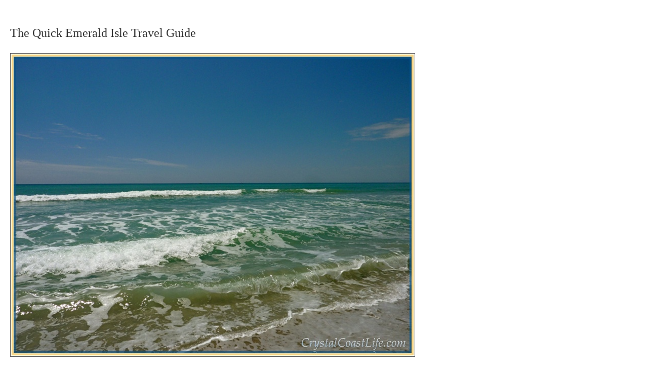

--- FILE ---
content_type: text/html
request_url: http://crystalcoastlife.com/emeraldislenctravelguide.html
body_size: 106088
content:
<!DOCTYPE html>  
<html lang="en">
<head>
  <meta charset="utf-8">
  <meta http-equiv="X-UA-Compatible" content="IE=edge,chrome=1">
  <title>The Emerald Isle, NC Travel Guide</title>
  <meta name="viewport" content="width=device-width, initial-scale=1.0">
  <style>
/*
 This document has been created with Marked.app <http://markedapp.com>, Copyright 2011 Brett Terpstra
 Please leave this notice in place, along with any additional credits below.
 ---------------------------------------------------------------
 Title: Amblin
 Author: Erik Sagan (@kartooner)
 Description: A clean theme with bold headlines and carefully crafted typography.
 Non-standard fonts used:
  * Rockwell (Installed by Microsoft Office)
    * Rokkit (Fallback, available at <http://www.fontsquirrel.com/fontface>)
  Download @font-face kits from <http://www.fontsquirrel.com/fontface>. Woff versions included as data uris.
*/
html,body,div,span,object,iframe,h1,h2,h3,h4,h5,h6,p,blockquote,pre,a,abbr,acronym,address,code,del,dfn,em,img,q,dl,dt,dd,ol,ul,li,fieldset,form,label,legend,table,caption,tbody,tfoot,thead,tr,th,td{margin:0;padding:0;border:0;font-weight:inherit;font-style:inherit;font-size:100%;font-family:inherit;vertical-align:baseline}body{line-height:1.8;background:#fff;margin:1.5em 0}table{border-collapse:collapse;border-spacing:0}caption,th,td{text-align:left;font-weight:400}blockquote:before,blockquote:after,q:before,q:after{content:""}blockquote,q{quotes:"" ""}a img{border:0}input,textarea{margin:0}body{-webkit-font-smoothing:antialiased;font-size:75%;margin:2em 0 0}body,h1,h2,h3,h4,h5,h6,p,ul,ol,dl,td,input,textarea,div{color:#333;font-family:Lucida Grande,Verdana,Helvetica,Arial,sans-serif}@font-face{font-family:'RokkittRegular';src:url("[data-uri]") format("woff");font-weight:normal;font-style:normal}h1,h2,h3,h4,h5,h6{font-family:Rockwell,'Rokkitt',Georgia,serif;letter-spacing:0}h1{font-size:3em;line-height:1;margin-bottom:.5em}h2{font-size:2em;margin-bottom:.75em}h3{font-size:1.5em;line-height:1;margin-bottom:1em}h4{font-size:1.2em;line-height:1.25;margin-bottom:1.25em}h5{font-size:1em;margin-bottom:1.5em}h6{font-size:1em}p{margin:0 0 1.5em;font-size:1.2em}ul,ol{color:#444;margin:1em 2em;font-size:1.1em}ul{list-style-type:circle}ol{list-style-type:decimal}li p{font-size:1em}li>p:first-child{margin:0}dl{margin:0 0 1.5em 0}dl dt{font-weight:bold}dl dd{margin-left:1.5em}abbr,acronym{border-bottom:1px dotted #000}address{margin-top:1.5em;font-style:italic}del{color:#000}a{color:#d33637;text-decoration:none;border-bottom:1px dotted #d33637;-webkit-transition:color .2s ease-in-out}a:hover{text-decoration:none;color:#666;border-bottom-color:#666}a:active{outline:0;position:relative;top:1px}blockquote{background:#e7e7e7;border-top:1px solid #ccc;margin:1.5em;color:#444;font-style:italic}blockquote p{padding:1em;border-top:1px solid #fff}strong{font-weight:bold}em,dfn{font-style:italic}dfn{font-weight:bold}@font-face{font-family:'LiberationMonoRegular';src:url('[data-uri]') format('woff');font-weight:normal;font-style:normal}pre,code,tt{color:#8b8074;font-family:'LiberationMonoRegular',Menlo,Monaco,monospace;font-size:1em;font-weight:bold;text-align:left;margin:2em 0}tt{display:block;margin:1.5em 0;line-height:1.5}span.amp{font-family:Baskerville,Palatino,"Book Antiqua",serif;font-style:italic}#wrapper{padding:20px}#wrapper img{max-width:100%;height:auto}.footnote{font-size:.8em;vertical-align:super}caption,col,colgroup,table,tbody,td,tfoot,th,thead,tr{border-spacing:0}caption{color:#666}figure{display:inline-block;margin:.5em 0 1.8em;position:relative}.poetry pre{display:block;font-family:Georgia,Garamond,serif!important;font-size:110%!important;font-style:italic;line-height:1.6em;margin-left:1em}.poetry pre code{font-family:Georgia,Garamond,serif!important}sup,sub,a.footnote{font-size:1.4ex;height:0;line-height:1;position:relative;vertical-align:super}sub{vertical-align:sub;top:-1px}table{width:100%;margin-bottom:2em;padding:0;font-size:13px;border-collapse:collapse}table th,table td{padding:10px 10px 9px;line-height:18px;text-align:left}table th{padding-top:9px;font-weight:bold;vertical-align:middle}table td{vertical-align:top;border-top:1px solid #ddd}table tbody th{border-top:1px solid #ddd;vertical-align:top}table{border:1px solid #ddd;border-collapse:separate;*border-collapse:collapse;-webkit-border-radius:4px;-moz-border-radius:4px;border-radius:4px}table th+th,table td+td,table th+td{border-left:1px solid #ddd}table thead tr:first-child th:first-child,table tbody tr:first-child td:first-child{-webkit-border-radius:4px 0 0 0;-moz-border-radius:4px 0 0 0;border-radius:4px 0 0 0}table thead tr:first-child th:last-child,table tbody tr:first-child td:last-child{-webkit-border-radius:0 4px 0 0;-moz-border-radius:0 4px 0 0;border-radius:0 4px 0 0}table tbody tr:last-child td:first-child{-webkit-border-radius:0 0 0 4px;-moz-border-radius:0 0 0 4px;border-radius:0 0 0 4px}table tbody tr:last-child td:last-child{-webkit-border-radius:0 0 4px 0;-moz-border-radius:0 0 4px 0;border-radius:0 0 4px 0}tbody tr:nth-child(odd){background-color:rgba(0,0,0,0.03)}@media print{body{overflow:auto}img,pre,blockquote,table,figure{page-break-inside:avoid}#wrapper{background:#fff;color:#303030;font-size:85%;padding:10px;position:relative;text-indent:0}}@media screen{::selection{background:rgba(157,193,200,.5)}h1::selection{background-color:rgba(45,156,208,.3)}h2::selection{background-color:rgba(90,182,224,.3)}h3::selection,h4::selection,h5::selection,h6::selection,li::selection,ol::selection{background-color:rgba(133,201,232,.3)}code::selection{background-color:rgba(0,0,0,.7);color:#eee}code span::selection{background-color:rgba(0,0,0,.7)!important;color:#eee!important}a::selection{background-color:rgba(255,230,102,.2)}.inverted a::selection{background-color:rgba(255,230,102,.6)}td::selection,th::selection,caption::selection{background-color:rgba(180,237,95,.5)}.inverted{background:#0b2531}.inverted p,.inverted td,.inverted li,.inverted h1,.inverted h2,.inverted h3,.inverted h4,.inverted h5,.inverted h6,.inverted pre,.inverted code,.inverted th,.inverted .math,.inverted dd,.inverted dt{color:#eee!important}.inverted a{border-bottom:0;color:#fff;text-decoration:underline}#wrapper{padding:20px}.inverted #wrapper{background:#0b2531}.inverted blockquote{background:rgba(255,255,255,0.1);border-top-color:rgba(255,255,255,0.1)}.inverted blockquote p{border-top-color:rgba(255,255,255,0.3)}.inverted caption,.inverted .footnote,.inverted figcaption{color:rgba(255,255,255,0.5)}.inverted table{border-color:rgba(255,255,255,0.3)}.inverted table th+th,table td+td,table th+td{border-left:1px solid rgba(255,255,255,0.3)}.inverted tbody tr:nth-child(odd){background-color:rgba(255,255,255,0.1)}.inverted table td{vertical-align:top;border-top:0}}
</style>

</head>
<body class="normal">
  <div id="wrapper">
        <h2 id="greatvacationsatthebeach">The Quick Emerald Isle Travel Guide</h2>

<p><img src="http://www.crystalcoastlife.com/images/crystalwaterswm.jpg"/><p>
      <p>We lived near Emerald Isle for over fifteen years. Living along the coast gave us a much different perspective than when we used to just visit for a few days. We went through what passes for winter with one year only have thirty-six hours below freezing.  Wesurvived a few hurricanes including Irene and Florence.</p>

<p>This page is my free on-line travel guide to the area. I haven't updated it since we moveed to NC's Piedmont in February 2021. I am sure lot of things have changed like restaurants and accomodations but the area and the beaches are likely much the same as we lived there.</p>

<p> This page is not attempt to sell you a book. I wrote the books because I loved the area and with no illusion of making money or getting more than pocket money. However, much of the information in the books, Kindle and paperback, would still be useful.</p>

<p>At this point in time, the 2018 guide would still be a good introduction to the area. I like to think that for six years we wrote a travei guide, they continued to get better. The most recent version of our book, <a href="https://www.amazon.com/Week-Beach-Emerald-Travel-Guide-ebook/dp/B00CHTYH4M">A Week at the Beach, An Emerald Isle Travel Guide</a> was published in the summer of 2018. It is still available at the Kindle Store for only $3.99. The Kindle version has 100+ full color pictures, 12 maps, and 10 recipes. The Kindle version also has many links to additional information.</p>

<p>Both paperbacks are 6X9 and available online. The black and white paperback version and the color version have the same content.  The paperbacks are available from Amazon with free Prime shipping for around $7.99 (B&W) and $19.99 (Color). Amazon pricing does change,  If you buy the paperback from Amazon, you can purchase the Kindle version for $1.99. </p>

<p>All the books include lots of information about the area and suggestions about how to have a great vacation at the beach. You will find information on boating, kayaking, and fishing among other things. The books comes with beautiful pictures of the area&#8217;s beaches, some great bird pictures, and even some wonderful recipes. If you want to plan some quality time along the beaches and waters of the <a href="http://www.crystalcoastlife.com/crystalcoastnorthcarolina.us/Life%20Along%20The%20Crystal%20Coast.html">Crystal Coast</a>, our book still give you the view of a couple who have actually lived on the coast and loved the area.</p>


<p>There is just enough information about the beach on this page to help you start to intelligently plan a nice family vacation at Emerald Isle.</p>

<p>We lived just up the <a href="http://goo.gl/maps/jeGDK">White Oak River</a> near Hancock Point twelve months out of the year. That put us three miles from the Intracoastal Waterway and about ten minutes from the beaches of Emerald Isle. Because of that I got to feel the heat in August, the warm breezes in the fall, some cold storms in winter, and the persistent breezes of spring that let us sleep with our windows open.</p>

<p>Each year here on the coast was a little different, but you could generally count on three to four months of nice beach weather and that does not even count the magnificent fall weather that we usually get. Most falls it is was nice enough to get out on the big water in the ocean.</p>

<p>Spring ofen started with cool weather in March but usually by the end of April it felt like the beach season was just around the corner. It is normal on the coast to enjoy a wonderful early spring season filled with local produce. Our strawberries usually last until the end of May and you can count on having fresh local blueberries even before the strawberries are gone. By the end of June local corn and lots of other fresh vegetables are ready.  By the fourth of July some delicious Bogue Sound Watermelons are at the produce stands. Fresh shrimp, flounder, crabs, and clams are also available much of year.</p>

<p>in spite of the cool spring he last year we lived on the coast, we managed to get our first ripe home-grown tomato on May 25. We feasted on a wide variety of tomatoes from our garden including some wonderful Cherokee purples. Besides great, uncrowded beaches, fresh produce is one of the best kept secrets of Carteret County and it is easy to get a taste of it at one of the great produce stands like Winberry&#8217;s in Cedar Point.</p>

<p>Because of the great weather on the coast, I spent far more of my time enjoying the outside than I spent at my desk writing. I spent time walking on the beaches and even more time on the water. One year I walked 10,000 steps a day for 365 days. Another year i walked the beach twice from the Emerald Isle town line all the way to the Point.</p> 

<p>I was an avid boater, <a href="http://www.crystalcoastlife.com/images/coolerfulloffish.jpg">fisherman</a>, and kayaker. This is a great area to be on the water. My last spring on the coast was a good one for fishing for drum, but you don&#8217;t have to catch fish to have a good time on the water. Fish are great but fishing in drop dead gorgeous scenery is enough reward some days.</p>

<p>It is impossible to guarantee everyone a perfect, every-day-will-be-sunny vacation. However if you come for a visit, I can tell you that the beaches of Emerald Isle, neighboring Salter Path, and Pine Knoll Shores can restore your appreciation of the natural world. It is a world that is always changing. Areas like the Point where Bogue Inlet meets the Atlantic ocean are magical places that change almost before our eyes. Where there is water one day, you might find sand in the same place tomorrow.</p>

<p>You will not find the night life or shopping of Myrtle Beach in Emerald Isle. But you will find safe, uncrowded beaches that are there for the enjoyment of the people who take the time to walk them. Emerald Isle is proud of its image as one of the last family beaches. Almost everyone that visits falls in love and comes back again and again.</p>

<p>As in any area with hundreds of individual accommodations available for rent, your individual experience is going to have a lot to do with the property that you rent or the motel you choose. If you are renting a beach property, the best suggestion is that you pay careful attention to the reputation of the people renting you a vacation spot. People doing rentals depend on repeat business so they want to make your trip as enjoyable and stress free as possible.</p>

<p>Before you come, you should know that Emerald Isle is not a large place. Emerald Isle&#8217;s 3,800 year round residents, make the town one of the larger towns in Carteret County. With only 64,000 permanent residents and more water than land, Carteret County is not known for crowds. Of course the population more than doubles for a few weeks in the summer, but it is still easy to get around the area even during busy times in the summer. There is still plenty of room on the beach, and when you compare Emerald Isle to many of the other east coast beaches, it is very uncrowded and relatively easy to enjoy your own private space on the beach. There are no high rise condominiums to pack the beaches. Finding a spot on the beach is never a challenge if you are will to walk a little on the sand. And if you have a skiff you will not have any trouble finding even more private beaches in Bogue Inlet. If you are willing to walk a few minutes, the Point at Emerald Isle has plenty of space to spread out and explore areas that most beach visitors never see.</p>

<p>Part of what attracted me to Emerald Isle is that it reminds me of the Carolina beaches of my youth. You can still walk on a fishing pier in the evening or even go fishing on the beach. Walking the beach at night is a special treat since there are no city lights. The days on Emerald Isle seem to slow down. There always is plenty of time to enjoy an ice cream cone or a walk on the beach. A vacation in Emerald Isle's uncrowded world lets you surf fish, swim, or just relax on the beach without getting in anyone&#8217;s way. There are plenty of things to do while at the beach. The list changes as the seasons do, but whether it is enjoying fresh local produce in the summer, surf fishing in the fall, or catching fish in someone's backyard, there are lots of things that make the area special.</p>

<p>As for accommodations the area has a number of large oceanfront homes know locally as sandcastles. They are very popular for family reunions, but it is still possible in Emerald Isle to find reasonably priced accommodations within walking distance of the beaches. There are nice motels in Emerald Isle, Cedar Point and Swansboro.</p>

<p>What Emerald Isle might lack in night life, it makes up for in convenient services for visitors and full time residents. Even on the popular Saturday and Sunday check in days for the rentals, it is possible to slide into area grocery stores without too much inconvenience. We have maps of services and suggestions on restaurants in our books.</p>

<p><a href="http://www.crystalcoastlife.com/crystalcoastnorthcarolina.us/Beaufort%2C%20A%20Favorite%20Spot%20To%20Visit.html">Beaufort</a> with its historic district, shops, and <a href="http://www.crystalcoastlife.com/crystalcoastnorthcarolina.us/avisittothemaritimemuseum.html">the Maritime Museum</a> are only thirty five minutes from Emerald Isle. Our books provide a lot of suggestions on how to enjoy a visit to Beaufort along with some other popular day trips.</p>

<p>A few restaurants call Emerald Isle home and there are more on the neighboring mainland. I think the restaurants along the Crystal Coast do a fine job of preparing some exceptional seafood. You can often get better service and even tastier meals during peak season by adopting a slightly different meal schedule than the general population.</p>

<p>There are a number of attractions in the Emerald Isle area including some wonderful trails, a golf course, a driving range, miniature golf courses, bumper boats, bike trails and a water slide. The bike trail has been extended to the eastern border of Emerald Isle and also down Coast Guard Road to the point where the road makes its final turn south towards the beach. There is still beach volleyball at the western regional access. </p>

<p>You will need a salt water fishing license for most spots but there is one spot, the Bogue Inlet Pier, to try your luck fishing where you do not even need a license. My book has detailed fishing information for the surf and suggestions on gear and places to try including my favorite spot the White Oak River.</p>

<p>Probably one of the nicest things about Emerald Isle is that the beach seems to have room for everyone who wants to enjoy the beach. The range of accommodations and the relative ease of finding a parking space at either the eastern or western regional beach accesses makes going to the beach something that everyone can enjoy. There is now a small fee on weekends and holidays during the summer for parking.</p>

<p>There are other spots that you can easily access the beach like Third Street Beach. If you take nothing else away from this article, perhaps you can learn <a href="https://crystalcoastlife.com/thethirdstreetsecret.html"> the Third Street secret</a>. It is one the nicest and quickest ways to enjoy a taste of saltwater without any pressure. It is a short walk to the water, and I have never seen a crowd there.</p>

<p>Vacationing on Emerald Isle is a restful experience. When you are done enjoying the beach for the day, you can enjoy some tasty seafood at one of the area restaurants. If you want unforgettable seafood order some grouper at <a href="http://viewfromthemountain.typepad.com/roanoke_with_some_sea_sal/2008/05/my-favorite-spo.html">Riverside Steak and Seafood</a>.  For some traditional Carolina fried seafood, try Bogue House in Cedar Point or one my favorites Moore's Chicken and Barbecue in Swansboro. I love their flounder plate. <a href="http://sharksdensportsbar.com/">Shark's Den</a> remains a local favorite.  We always have a meal there in the spring before it gets busy on the Island.</p>

<p>Restaurants come and go, but what really defines the Crystal Coast are special places like the Point. There are few places only a couple of hours from a major metropolitan that offer such a rare opportunity to explore almost unknown territory. You will have a hard time finding a more beautiful place for a morning or afternoon at the beach.</p>

<p>Whatever other activities you try when you visit the Island, I hope you at least go home having enjoyed a walk or two along our beaches.  Hopefully your toes got some therapy in our warm, crystal clear salt water. Perhaps the taste of fresh area seafood will also remain in your memory until you can visit again. May you also come away from Emerald Isle with an appreciation for <a href="http://www.crystalcoastlife.com/greatvacations/beachvacations.html">the beautiful waters of the Crystal Coast</a> and how important it is that we protect them. If you can do that, you will likely rate your vacation as a success.</p>

<p>Check out this <a href="https://photos.app.goo.gl/lQxTi1r8mvSIEhAF2">this beach walk</a> near the Point for more local scenery. If you fall and love in our area and decide you need a home, <a href="http://www.crystalcoastlife.com/blog/contact-me/">get in touch with me</a> and I can suggest some good real estate agents. Many of us fell in love after visiting here. If you just want to dream about moving here visit my <a href="http://viewfromthemountain.typepad.com/roanoke_with_some_sea_sal/">Saltwater on my feet site</a>. There are <a href="http://coastalnc.org/seasaltindex/">lots of articles</a> there about living in the area.</p>

<p>Find out more about me and my other books at <a href="http://www.amazon.com/David-Sobotta/e/B009Q83900">my Amazon author page</a>.</p>
    </div>
</body>
</html>